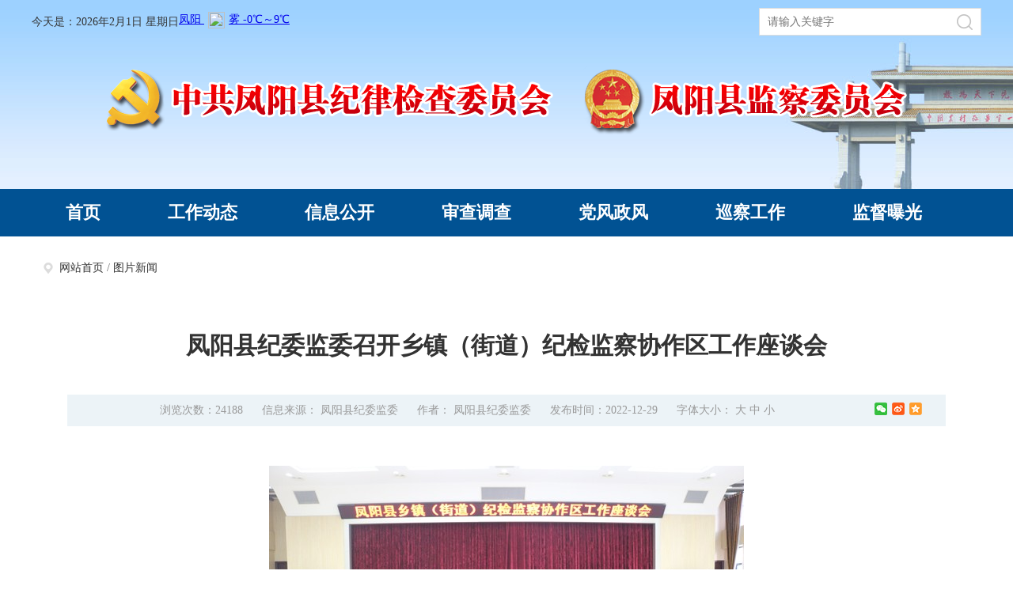

--- FILE ---
content_type: text/html;Charset=utf-8
request_url: http://www.ahfyjjjc.gov.cn/content/detail/63ad56e17fac9a0c0e8b456a.html
body_size: 4337
content:
<!DOCTYPE html>
<html lang="en">
<head>
    <meta charset="UTF-8">
    <meta http-equiv="X-UA-Compatible" content="IE=edge,chrome=1">
    <meta name="viewport" content="initial-scale=1, maximum-scale=3, minimum-scale=1, user-scalable=no">
    <meta name="screen-orientation" content="portrait">
    <meta name="SiteName" content="中共凤阳县纪律检查委员会-凤阳县监察委员会"/>
    <meta name="SiteDomain" content="www.ahfyjjjc.gov.cn"/>
	<meta name="ColumnName" content="图片新闻">
	<meta name="ColumnType" content="图片新闻">
	<meta name="ArticleTitle" content="凤阳县纪委监委召开乡镇（街道）纪检监察协作区工作座谈会">
	<meta name="PubDate" content="2022-12-29">
	<meta name="ContentSource" content="信息来源： 凤阳县纪委监委">
	<meta name="Keywords" content="图片新闻">
	<meta name="Author" content="作者： 凤阳县纪委监委">
	<meta name="Description" content="12月29日上午，凤阳县乡镇（街道）纪检监察协作区工作座谈会在县政务中心一楼大礼堂召开，县委常委、县纪委书记、县监委主任陈长静出席会议并讲话，县纪委监委领导班子成员，各乡镇(街道、园区）党（工）委书记和纪（工）委书记、第一至六纪检监察协作区主任，相关业务室（部）负责人等参加座谈会">
    <title>凤阳县纪委监委召开乡镇（街道）纪检监察协作区工作座谈会-中共凤阳县纪律检查委员会-凤阳县监察委员会</title>
    <link href="/favicon.ico" rel="shortcut icon"/>
    <link href="/media/css/bootstrap.min.css" rel="stylesheet">
	<link href="/media/ishare/share.css" rel="stylesheet">
    <link href="/media/css/public.css" rel="stylesheet">
    <link href="/media/css/page.css" rel="stylesheet">
    <!--[if lt IE 9]>
    <script src="/media/js/html5shiv.js"></script>
    <script src="/media/js/respond.min.js"></script>
    <![endif]-->
</head>
<body>
    <!-- 头部 -->
    <div class="is-header">
        <div class="container">
            <!-- 顶部-->
            <div class="m-top">
                <div class="time">
                    <span class="date">今天是：<script src="/media/js/time.js"></script></span>
                    <span class="weather"><iframe width="200" scrolling="no" height="25" frameborder="0" allowtransparency="true" src="https://i.tianqi.com?c=code&id=26&icon=1&py=fengyang&num=1&site=14"></iframe></span>
                </div>
                <div class="m-search">
                    <form method="GET" action="/index.php?c=search"> 
                        <input type="text" name="keywords" placeholder="请输入关键字">
                        <input type="submit" value="" /> 
                        <input name="c" type="hidden" value="search" /> 
                    </form>
                </div>
            </div>
            <!-- logo-->
            <div class="m-logo">
                <img src="/media/images/public/logo.png">
            </div>
        </div>
        <!-- 导航-->
        <div class="m-nav">
            <div class="container">
                <div class="navbar-header" style="margin: 0;">
                    <a class="u-webhome" href="/">首页</a>
                    <button type="button" class="navbar-toggle" data-toggle="collapse" data-target="#navbar-collapse">
                        <img src="/media/images/public/ico3.png">
                    </button>
                </div>
                <div class="collapse navbar-collapse" id="navbar-collapse">
                    <ul>
                        <li ><a href="/">首页</a></li>
                        <li><a href="/content/channel/57398404ceab06e0632e48ce/">工作动态</a></li>
                        <li><a href="/content/channel/5f0833cb45d8d41c07a9a2f3/">信息公开</a></li>
						<li><a href="/content/channel/5739842fceab0618642e48ce/">审查调查</a></li>
                        <li><a href="/content/channel/57398423ceab061f642e48ce/">党风政风</a></li>
                        <li><a href="/content/channel/5739843cceab0618642e48cf/">巡察工作</a></li>
                        <li><a href="/content/channel/5f0835be45d8d4357992f345/">监督曝光</a></li>
                    </ul>
                </div>
            </div>
        </div>
    </div>
    <!--主体-->
    <div class="is-main container">
        <div class="main-box">
            <!--当前位置-->
            <div class="m-location">
                <a href="/">网站首页</a> / <a href="/content/channel/573a69f2ceab06073b2e48ce/">图片新闻</a>
            </div>
            <div class="m-body">
                <h1>凤阳县纪委监委召开乡镇（街道）纪检监察协作区工作座谈会</h1>
                <div class="u-funs">
                    <span>浏览次数：24188 </span>
                    <span>信息来源： 凤阳县纪委监委</span>
                    <span>作者： 凤阳县纪委监委</span>
                    <span>发布时间：2022-12-29</span>
                    <span class="ziti">
                        字体大小：
                        <a href="javascript:doZoom(18)">大</a>
                        <a href="javascript:doZoom(15)">中</a>
                        <a href="javascript:doZoom(14)">小</a>
                    </span>
                    <span>
                        <!-- 分享必要dom节点 Begin -->
                        <div class="share-main">
                        <div class="share-bar j-share">
                            <a class="share-weixin" data-type="weixin" title="分享到微信" href="javascript:;"></a>
                            <a class="share-tsina" data-type="tsina" title="分享到新浪微博" href="javascript:;"></a>
                            <a class="share-qzone" data-type="qzone" title="分享到QQ空间" href="javascript:;"></a>
                        </div>
                        <div class="weixin-share-open">
                            <div class="weixin-wrap">
                            <div class="share-qrcode" id="j-wxqrcode"></div>
                            <div class="weixin-text">
                                <p>用微信扫描二维码<br>分享至好友和朋友圈</p>
                            </div>
                            <span class="weixin-close">&times;</span>
                            </div>
                        </div>
                        </div>
                        <!-- 分享必要dom节点 End -->
                    </span>
                </div>
                <div class="m-contnet j-fontContent" id="zoom">
                    <p><p style="text-indent : 2em"><img style="margin-right: auto; margin-left: auto; display: block;" src="http://www.ahfyjjjc.gov.cn/attachment//5739806fceab0639612e48ce/202212/2022122917011229_xXMZ9qIK_600x400.jpg" alt="IMG_2836_proc.jpg" /></p>
<p style="text-indent : 2em">12月29日上午，凤阳县乡镇（街道）纪检监察协作区工作座谈会在县政务中心一楼大礼堂召开，县委常委、县纪委书记、县监委主任陈长静出席会议并讲话，县纪委监委领导班子成员，各乡镇(街道、园区）党（工）委书记和纪（工）委书记、第一至六纪检监察协作区主任，相关业务室（部）负责人等参加座谈会。</p>
<p style="text-indent : 2em">会议通报了今年以来全县乡镇（街道）纪检监察协作区工作开展情况，各乡镇(街道、园区）党（工）委书记分别就加强协作区建设、更好发挥协作区作用进行交流发言，提出具有可行性的意见、建议。</p>
<p style="text-indent : 2em">陈长静指出，协作区有贴近群众的优势，可以将全面从严治党的压力和纪法的威力有效传导到最基层。推进协作区制度化规范化建设是一项重要的政治任务，要推深做实全县的乡镇（街道）纪检监察协作区，织密扎牢基层监督网，推动全面从严治党向基层一线延伸。</p>
<p style="text-indent : 2em">就进一步做好协作区建设，陈长静提出三点要求。<strong>一</strong><strong>要把握定位，理顺工作关系。</strong>协作区要准确处理好与县纪委监委领导与被领导关系、与乡镇党委监督与被监督关系、与乡镇纪委指导与被指导的关系，不断推进协作区制度化规范化建设。<strong>二要聚焦重点，提升工作质效。</strong>协作区要聚焦&ldquo;突出政治监督、强化日常监督、严纠不正之风、延伸监督触角、做实廉政教育&rdquo;五项重点任务，聚焦主责主业，强化监督执纪问责，做实监督检查、做好审查调查、做细廉政教育。<strong>三要凝聚共识，加强工作保障。</strong>各乡镇（街道、园区）党（工）委要与县纪委监委及时沟通，从人员保障、硬件保障、运转保障等方面为协作区工作创造有利条件、提供必要保障。县纪委监委相关室部要按照业务对应关系联系指导协作区具体工作，共同推进协作区工作规范、有序、高效运转。</p></p>
                </div>
                <!--附件下载-->
                <div class="is-downlist">
                    <ul>
                    </ul>
                </div>
                <div class="wzewm">
                    <span class="txt-color">扫一扫在手机打开当前页</span>
                    <div id="qrcode"></div>
                </div>
                <div class="m-btfuns">
                    <ul>
                        <li><a href="javascript:window.print();"><img src="/media/images/page/dy.png">打印</a></li>
                        <li><a href="javascript:window.close();"><img src="/media/images/page/gb.png">关闭</a></li>
                    </ul>
                </div>
            </div>
        </div>
    </div>
    <!-- 底部 -->
     <div class="is-footer">
        <div class="m-foot container">
            <!-- <div class="u-fot">
                <a href="/sitemap/" target="_blank">网站地图</a>  |  <a href="" target="_blank">联系我们</a>
            </div> -->
            <p>©中共凤阳县纪律检查委员会&nbsp;&nbsp; 凤阳县监察委员会 版权所有  |  未经许可禁止复制或镜像</p>
			<p>地址：滁州市凤阳县政务新区  &nbsp;&nbsp; <a href="https://beian.miit.gov.cn" target="_blank">皖ICP备2020015424号-1</a> &nbsp;&nbsp; 技术支持：<a href="https://www.ishang.net/" target="_blank">商网信息</a> </p>
			<script type="text/javascript">document.write(unescape("%3Cspan id='_ideConac' %3E%3C/span%3E%3Cscript  src='http://dcs.conac.cn/js/13/204/1535/40661049/CA132041535406610490002.js' type='text/javascript'%3E%3C/script%3E"));</script>
        </div>
    </div>
    <script src="/media/js/jquery.min.js"></script>
    <script src="/media/js/bootstrap.min.js"></script>
    <script src="/media/js/jquery.SuperSlide.2.1.js"></script>
    <script src="/media/js/base.js"></script>
	<script src="/media/ishare/qrcode.min.js"></script>
	<script src="/media/ishare/share.js"></script>
	<script>
        $(function(){
            var qrcode = new QRCode(document.getElementById("qrcode"), {
                width : 120,
                height : 120
            });
            var urlStr = window.location.href;
            qrcode.makeCode(urlStr);
        });

        function doZoom(size) {
            var zoom = document.all ? document.all['zoom'] : document.getElementById('zoom');
            zoom.style.fontSize = size + 'px';
        }
    </script>
</body>
</html>

--- FILE ---
content_type: text/html; charset=UTF-8
request_url: https://i.tianqi.com/?c=code&id=26&icon=1&py=fengyang&num=1&site=14
body_size: 1775
content:
<html><head>
    <meta http-equiv="Content-Type" content="text/html; charset=utf-8">
    <meta name="viewport" content="width=device-width, initial-scale=1.0, maximum-scale=1.0, minimum-scale=1.0, user-scalable=no" />
    <title>凤阳天气预报代码调用</title>
    <link href="//static.tianqistatic.com/static/css/mobile.css" rel="stylesheet" type="text/css">
    <link href="//plugin.tianqistatic.com/static/css/new_zishiying.css" rel="stylesheet" type="text/css">
    <STYLE TYPE="text/css">
        #mobile1{display:block}
        #mobile1 .divCurrentWeather img{ padding: 0 5px ;}
        .flex{display:flex!important}
    </STYLE>
    <script type="text/javascript">
        var color = bgcolor = bdcolor = site = icon = "";
        var num = wind = 0;
        document.addEventListener('DOMContentLoaded', function() {
            init();
            
            if (typeof(icon) !== 'undefined' && icon !== '') {
                icon = 'tqicon1';
            } else {
                var images = document.querySelectorAll('img.pngtqico');
                images.forEach(function(img) {
                    img.src = img.src.replace('tianqibig', icon);
                });
            }
            
            var mobile1 = document.getElementById('mobile1');
            var linkMore = document.getElementById('link_more');
            
            if (typeof(bgcolor) !== 'undefined' && bgcolor !== '') {
                mobile1.style.backgroundColor = bgcolor;
            }
            
            if (typeof(bdcolor) !== 'undefined' && bdcolor !== '') {
                mobile1.style.border = '1px solid ' + bdcolor;
            }
            
            if (typeof(color) !== 'undefined' && color !== '') {
                var cc30Elements = mobile1.querySelectorAll('.cc30');
                cc30Elements.forEach(function(element) {
                    element.style.color = color;
                });
                
                var mobile1Links = mobile1.querySelectorAll('a');
                mobile1Links.forEach(function(link) {
                    link.style.color = color;
                });
                
                var c390Elements = mobile1.querySelectorAll('.c390');
                c390Elements.forEach(function(element) {
                    element.style.color = color;
                });
            }
            
            if (typeof(site) !== 'undefined' && site == 'zgwdq') {
                linkMore.innerHTML = '[<a class="cc30" href="//www.tianqi.com/data/html/code_city.html?site=sds">更换城市</a>]';
            }
            
            if (typeof(wind) !== 'undefined' && wind == 0) {
                var windElements = mobile1.querySelectorAll('span.wind');
                windElements.forEach(function(element) {
                    element.remove();
                });
            }
            
            if (typeof(textalign) !== 'undefined' && textalign == 1) {
                mobile1.classList.add('flex');
            }
        });

        function init() {
            if (num == 0) num = 2;

            if (num == 1) {
                var forecastElements = document.querySelectorAll('div.divForecastWeather');
                forecastElements.forEach(function(element) {
                    element.remove();
                });
            }
            
            if (typeof(icon) !== 'undefined' && icon !== '') {
                var images = document.querySelectorAll('img.pngtqico');
                images.forEach(function(img) {
                    img.src = img.src.replace('images/tianqi', 'images/' + icon);
                });
            }
        }
    </script>
    <style type="text/css">
        #mobile1{
            width:100%;
        }
    </style>
</head>
<body marginwidth="0" marginheight="0" style="background-color:transparent;">
<div id="mobile1" class="code1 flex_center" style="font-size: 14px;">
    <a target="_blank"  href="https://www.tianqi.com/fengyang/?tq" title="凤阳天气预报,点击查看凤阳未来七天天气预报 ">
        <div class="divCurrentWeather">
            <span class="cityname">凤阳</span>
            <img class="pngtqico" align="absmiddle" src="https://plugin.tianqistatic.com/static/images/tianqibig/b2.png" style="border:0;width:20px;height:20px">雾            <span class="cc30">-0℃</span>～<span class="c390">9℃</span>
        </div>

    </a>
    <div id="link_more" class="order">
            </div>
</div>
<div style="display: none;">
</div><div style="display: none;">
    <script type="text/javascript">
        var _hmt = _hmt || [];
        (function() {
            var hm = document.createElement("script");
            hm.src = "https://hm.baidu.com/hm.js?86f43783acc56b0c8abb5bb039edc763";
            var s = document.getElementsByTagName("script")[0];
            s.parentNode.insertBefore(hm, s);
        })();
    </script>
</div>
</body>
    <script>
        var site = '14'==0?'16':'14';
        var fontSize = document.querySelector('.flex_center');
        var pngtqico = document.querySelector('.pngtqico');
        (function(){
            if(hasMobile()){
                site = 15
                pngtqico.style.width = 1.5* (site/4.5) + 'vw'
                pngtqico.style.height = 1.5* (site/4.5) + 'vw'
                site = (site/4.5) + 'vw'
                fontSize.style.fontSize = site
            }else{
                pngtqico.style.width = 1.5* site
                pngtqico.style.height = 1.5* site
            }
        })()
function hasMobile() {
  let isMobile = false
  if (navigator.userAgent.match(/(phone|pad|pod|iPhone|iPod|ios|iPad|Android|Mobile|BlackBerry|IEMobile|MQQBrowser|JUC|Fennec|wOSBrowser|BrowserNG|WebOS|Symbian|Windows Phone)/i)) {
    isMobile = true
  }
  return isMobile
}
    </script>
</html><script type="text/javascript">num=1;color="#";site="14";icon="tqicon1";temp=0;document.domain = "tianqi.com";document.cookie="PATHURL=c=code&id=26&icon=1&py=fengyang&num=1&site=14;domain=.tianqi.com";</script>

--- FILE ---
content_type: text/css
request_url: http://www.ahfyjjjc.gov.cn/media/ishare/share.css
body_size: 982
content:
.share-main{position: relative; width: 80px;float: right;display: inline-block;}
		.share-bar a{margin-right: 6px; float: left; display: block; width: 16px; height: 16px; background-image: url(icon-share.png);}
		.share-bar .share-weixin{background-position: 0 0;}
		.share-bar .share-tsina{background-position: -16px 0;}
		.share-bar .share-qzone{background-position: -32px 0;}

		.weixin-share-open{position: absolute; bottom: 22px; left: 0; display: none;background: #fff;margin-left: -115px;}
		.weixin-wrap{position: relative; padding: 10px; width: 212px; border: 1px solid #ddd;overflow:hidden;}
		.share-qrcode{float: left;}
		.share-qrcode img{display: block; width: 80px; height: 80px;}
		.weixin-close{position: absolute; top: 0; right: 0; display: block; width: 20px; height: 20px; line-height: 20px; text-align: center; font-size: 16px; color: #d4d4d4; cursor: pointer;}
		.weixin-text{padding: 10px 0 0 90px; line-height: 24px; font-size: 12px; color: #666;}

--- FILE ---
content_type: text/css
request_url: http://www.ahfyjjjc.gov.cn/media/css/public.css
body_size: 6840
content:
@charset "utf-8";
/* CSS Document */
/*
* @description: 网站公共样式
* @author: ishang_pan
* @update: ishang_pan (2017-10-11 10:50)
*/

/*全局 on*/
html{-webkit-text-size-adjust:none;}
*{margin: 0; padding: 0; list-style: none;}
q:before,q:after{content:'';}
abbr,acronym{border:0;}
body{padding:0; margin:0;font-size:18px;font-family:"微软雅黑";color:#333;background: #fff;}
input,textarea,select,button,label{vertical-align:middle; font-family:"Microsoft YaHei",微软雅黑;}
.clear{margin:0; overflow:hidden; visibility:hidden; font-size: 0; content: "."; clear: both; height: 0; padding:0;}
.clearfix:after{visibility:hidden; display: block; font-size: 0; content:" "; clear:both; height:0;}
ul,ol,li,dl,dt,dd,h1,h2,h3,h4,h5,h6,p,img,a,form,input,label,select{margin:0; padding:0; list-style:none;}
a{color:#333; text-decoration:none; outline:none; }
a:focus,a:hover{color:#015293; text-decoration:none;}
a img{border:none;}
li,img{vertical-align: top;}
ul{zoom:1;}
input{border: none;background: none;outline: none;}
textarea{resize:none;}
.fl{float:left;}
.fr{float:right;}
:focus {
    outline: -webkit-focus-ring-color auto 0;
}

/*去除谷歌自带黄色背景问题*/
input:-webkit-autofill,
input:-webkit-autofill:hover,
input:-webkit-autofill:focus { box-shadow:0 0 0 60px #fff inset;  -webkit-text-fill-color: #333;}
/*全局 end*/


/*title提示 on*/
.tooltip { font-size: 13px; line-height: 1.5; position: absolute; padding: 5px; z-index: 100003; opacity: .9 }
.tipsy-arrow { position: absolute; width: 0; height: 0; line-height: 0; border: 8px dashed #333333; top: 0; left: 20px; margin-left: -3px; border-bottom-style: solid; border-top: 0; border-left-color: transparent; border-right-color: transparent }
.tipsy-arrow-n { border-bottom-color:  #333333; }
.tipsy-inner { background-color:  #333333; color: #fff; max-width: 400px; padding: 5px 8px 4px 8px; text-align: left; border-radius: 3px }
/*title提示 end*/

.container{padding: 0;}

/*头部 on*/
.is-header{ overflow: hidden;background: url(../images/public/bg-h.jpg) center 0 no-repeat;}
.is-header .container{position: relative;}
.m-top{display: flex;justify-content: space-between;align-items: center;padding: 10px 0 0;font-size: 14px;}
.m-top .time{display: flex;justify-content: space-between;align-items: center;}
.m-top .weather{display: flex;align-items: center;}

.m-logo{padding: 38px 0 69px;text-align: center;}

/*导航*/
.m-nav{background: #015293;}
.m-nav ul{display: flex;}
.m-nav ul li{float:left;height: 60px;line-height: 60px;}
.m-nav li a{display:block;padding: 0 42.5px; font-size: 22px;color: #fff;text-align: center;font-weight: bold;}
.m-nav li a:hover,.m-nav li.active a{ background: #ee7d1a;}
.navbar-collapse{padding: 0;}
.navbar-header{display: none;height:50px;line-height:50px;background: #015293;text-align: left;}
.navbar-header a{font-size: 22px;color: #fff;font-weight: bold;}
.navbar-toggle{padding: 2px 3px;margin: 10px 0 0 0;border: 1px solid #fff; line-height: 0;}

/*搜索*/
.m-search form{display: flex;width:281px;height: 35px;border: 1px solid #ddd;background: #fff;overflow: hidden;}
.m-search form input[type="text"]{flex:1;padding-left: 10px;height: 33px;line-height: 33px;font-size: 14px;color: #888;}
.m-search form input[type="submit"]{width: 40px;height: 33px;background: url(../images/public/search.png) center center no-repeat;}

@media (max-width:1200px) {
    .m-logo img{width: 100%;}
    .m-nav li a{padding: 0 22px;}
}
@media (max-width:992px) {
    .m-nav li a{padding: 0 8px;}
}
@media (max-width:767px) {
    .container{padding: 0 15px;}
    .m-top .time{display: none;}
    .m-search,.m-search form{width: 100%;}
    .m-logo{padding: 30px 0;}
    .navbar-header{display: block;}
    .m-nav ul{display: block;}
    .m-nav ul li,.m-nav li.active{width: 100%;}
    .m-nav li.active a:before{display: none;}
}

/*当前位置*/
.m-location{margin: 15px 0; width: 100%;padding:0 0 0 20px;font-size: 14px;color: #666; background: url(../images/page/locate.png) 0 center no-repeat; overflow: hidden;}

/*底部*/
.is-footer{margin-top: 30px; background: #015293; overflow: hidden;}
.m-foot{position: relative;padding: 30px 15px;color: #fff;line-height: 30px;text-align: center;font-size: 14px;}
.m-foot a{color: #fff;font-size: 14px;}
#_ideConac{position:absolute;left: 180px;top: 22px;}
/*底部 end*/

/* 飘窗广告 */
#floatAd2 a img{
    /* object-fit: none !important; */
    width: 100% !important;
    height: 100% !important;
}

/*媒体查询*/
@media \0screen\,screen\9 {
    .container{width: 1200px;}
}
@media (min-width: 1200px){
    .container{width: 1200px;}
}

/* 公用 */
.m-list{margin-top: 18px; overflow: hidden;}
.m-list .hd{border-bottom: 3px solid #015293;}
.m-list .hd ul{display: flex;}
.m-list .hd li{float: left;width: 150px;}
.m-list .hd li a{display: block;padding: 5px 0; font-size: 26px;text-align: center;font-weight: bold;}
.m-list .hd li.on a{color: #fff;background: #015293;}
.m-list .bd ul{padding-top: 10px;}
.m-list .bd li{padding-left: 14px;height: 38px;line-height: 38px;background: url(../images/home/arr.png) 0 center no-repeat;overflow: hidden;}



/* 分页 */
#page-list{line-height: 20px; text-align: center; margin: 40px 0; font-size: 14px; font-family:'Arial';}
#page-list .page{border: 1px solid #e0e0e0; -webkit-border-radius: 3px; -moz-border-radius: 3px; border-radius: 3px;  color: #868585; text-decoration: none; margin-right: 4px; margin-left: 4px; padding-top: 4px; padding-right: 8px; padding-bottom: 4px; padding-left: 8px;display: block;}
#page-list .page:hover{border: 1px solid #e0e0e0; background-color: #f1f1f1; color: #868585;}
#page-list a{text-decoration: none;display: inline-block;margin-bottom: 10px;}
#page-list .currentpage{display: inline-block;border: 1px solid #e0e0e0; -webkit-border-radius: 3px; -moz-border-radius: 3px; border-radius: 3px; background-color: #f1f1f1; color: #868585; text-decoration: none;margin-right: 4px; margin-left: 4px; padding-top: 4px; padding-right: 8px; padding-bottom: 4px; padding-left: 8px;}
#page-list span.direct {padding: 5px 50px 5px 8px;}
#page-list .direct input {color: #666;padding: 2px 2px;border: 1px solid #ddd;margin: 0 3px;width: 40px;position: absolute;line-height: 20px;height: 18px;background-color: #fff;text-align: center;}
#page-list .direct + a {padding: 5px 8px;border: 1px solid #e0e0e0;border-radius: 3px;color: #868585;}
#page-list .direct + a span{padding:0 8px;}
#page-list .direct + a:hover {background: #015293;color: #fff;text-decoration: none;border: 1px solid #015293;}
#page-list .direct + a:hover span{color: #fff;background: #015293;}












@media print{
    a:after{content:"" !important;}
}

--- FILE ---
content_type: text/css
request_url: http://www.ahfyjjjc.gov.cn/media/css/page.css
body_size: 8788
content:
@charset "utf-8";
/* CSS Document */
/*
* @description: 网站内页样式
* @author: ishang_pan
* @update: ishang_pan (2017-09-22 13:30)
*/

/** 通用颜色值 **/
.red{color: #f50000;}
.main-box{background:#fff;padding:15px;overflow: hidden;}

/**************list**********************/
/*左栏*/
.box-show{box-shadow: 0 -3px 5px #999;}
.list-left{float:left;width: 200px;background: #f9f9f9;border-right: 2px solid #ddd;border-left: 1px solid #ddd;border-bottom: 1px solid #ddd;}
.list-left h3{height: 66px;line-height: 66px;color:#015293;font-size: 20px;font-weight: 600;text-align: center; background:#fff;}
.list-left .listleft-box{padding: 15px 5px;min-height: 670px;}
.list-left ul li{border: 1px solid #eee;margin-bottom:10px;border-top: 2px solid #a90d0a;}
.list-left li a{display:block;height:45px;line-height:45px;text-align: center;/* background: url(../images/page/jt.png) 30px center no-repeat; */overflow:hidden;background-color: #015293; color: #fff;}
.list-left li a:hover,.list-left li.hover a{background: #a90d0a /* url(../images/page/jt-h.png) 30px center no-repeat */;color: #fff;}
.hover{background-color: #a90d0a;}

/*右栏*/
.list-right{float: right;width: 950px;min-height: 485px;margin-right: 10px;}
.list-right h2{height: 48px;line-height: 48px; font-weight:bold;font-size: 18px;color: #015293;border-bottom: 1px solid #ddd;display: none;}
.list-right h2 span{display:inline-block;border-bottom: 2px solid #015293;line-height: 46px;padding: 0 15px;}
#list-h{display: none;float: right;margin: 23px 15px 0 0;}
.list-right li{height:44px;line-height: 44px;padding-left: 12px;background: url(../images/home/arr.png) 0 20px no-repeat;white-space: nowrap;text-overflow: ellipsis;overflow: hidden;}
.list-right li span{float: right;color: #808080;font-size: 15px;}
.is-contentbox p{margin: 5px 0;font-size: 14px;margin: 14px 0;}
.is-contentbox p strong{font-size: 20px; font-weight: 600;display: block;}
.list-right .m-tit{display: inline-block;line-height: 45px;margin-bottom: 20px;height: 45px;background-color: #015293;color: #fff;font-weight: 600;font-size: 18px;width: 160px;text-align: center;background-image: none;padding: 0;margin-top: 20px;}
.list-right .m-tit a{color: #fff;}
.list-right .hover{background-color: #A90D0A;}
.list-right .m-tit:first-child{margin-left: 300px;float: left;}
.m-titstyle3{background-color: #015293;line-height: 45px; height: 45px;}
.u-tit{margin-left: 10px;color: #fff; font-size: 18px; font-weight: 600;}
.u-tit:hover,.u-more:hover{color: #fff;}
.u-more{float: right; color: #fff; margin-right: 10px; font-size: 14px;}
.m-grouplist{margin-top: 20px;}
/*****************************************/


/********************detail*********************/
.m-body{padding: 30px;}
.m-body h1{font-size: 30px;line-height: 45px;text-align: center;padding: 20px 60px 40px;font-weight:bold;}
.m-body h2{font-size: 20px;line-height: 45px;text-align: center;padding: 0 60px 30px;}
/*作者  发布时间*/
.u-funs{padding: 10px;font-size: 14px;color: #999;position:relative;background:#ecf3f7;line-height: 20px;text-align:center;}
.u-funs span{margin: 0 10px;}
.u-funs a{color: #999;}
/*分享按钮*/
.bdsharebuttonbox{position: absolute;top: 7px;right: 0;}
/*内容*/
.m-contnet{font-size: 16px;min-height: 165px; padding: 30px 0;}
.m-contnet p{margin-bottom: 20px;line-height: 30px;text-align: justify;}
.m-contnet p img{max-width: 100%;}
.m-contnet table{border-collapse: collapse;}
.m-contnet table td{border: 1px solid #333;}
/* 附件 */
.is-downlist li{margin-bottom: 10px; padding-left: 25px;background: url(../images/page/downlist.png) 0 center no-repeat;}
/*二维码*/
.wzewm{text-align:center; margin:0 auto;}
.wzewm span{display:block;}
.wzewm span.txt-color{font-size: 12px; color: #c0c0c0;}
/*顶部  打印  关闭*/
.m-btfuns{line-height: 24px;margin-top: 30px;  padding: 10px 0; overflow: hidden;}
.m-btfuns ul{float: right; overflow: hidden;}
.m-btfuns li{float: left;}
.m-btfuns li a{display: block;color: #5e5e5e;font-size: 14px;padding-left: 15px;}
.m-btfuns li a img{margin: 5px 5px 0 0;}
.m-btfuns li a:hover{color: #015293;}
#qrcode img { margin: 10px auto; padding: 5px; border: 1px solid #ddd; }
/*上一条*/
.detail-zy{display: flex;justify-content: space-between;border-top: 1px solid#ddd;padding: 20px 0;overflow: hidden;}
.detail-zy .detail-prev img{margin-right: 15px;float: left;}
.detail-zy .detail-next img{margin-left: 15px;float: right;}
/*****************************************/

/********************detail-picture*********************/
.owl-picture {position: relative;height: 430px; overflow: hidden;}
.owl-picture .owl-stage{display: flex;align-items: center;}
.owl-picture .owl-item{float: left;text-align: center;}
.owl-picture .owl-item img{max-width: 100%;}
.owl-nav button{position: absolute;top: 50%;margin-top: -25px;width: 30px;height: 50px;border: none;}
.owl-nav button span{display: none;}
.owl-nav button.owl-prev{left: 0;background:  url(../images/page/pic-prev.png) center center no-repeat;}
.owl-nav button.owl-next{right: 0;background:  url(../images/page/pic-next.png) center center no-repeat;}
.owl-dots{margin-top: 20px; text-align: center;}
.owl-dots button{margin: 0 5px; width: 30px;height: 5px;background-color: #ddd;border: none;}
.owl-dots button.active{background-color: #015293;}
/*****************************************/


/*媒体查询*/
@media (max-width: 1200px){
    .list-right{width: 640px;}
    .m-body h1{width:auto;}
}
@media (max-width: 992px) {
    .listleft-box{display: none;}
    .list-left,.list-right{width: 100%;min-height: auto;}
    .list-left h3{text-align: left;text-indent: 20px;}
    .list-left h3 span{background: none;}
    #list-h{display: block;}
    .list-left .listleft-box{padding:15px;min-height:auto;}
    .owl-picture{height: auto;}
    .bdsharebuttonbox{display: none;}
    .u-funs{text-align: center;line-height: 26px;}
    .wzewm{display:none;}
    #zoom{width:100%;}
    .detail-zy{display: block;}
    .detail-zy div{width: 100%;}
    .detail-zy .detail-next{margin-top: 15px;}
    .detail-zy .detail-next img{float: left;margin-right: 15px;margin-left: 0;}
}
@media (max-width: 720px) {
    .m-btfuns span{display: block;text-align: center;float: none;}
    .m-btfuns ul{float: none;text-align: center; margin-top: 10px;}
    .m-btfuns ul li{float: none;display: inline-block;}
}
@media (max-width: 414px) {
    .m-body{padding: 15px;}
    .m-body h1{font-size: 20px;margin:0;line-height: 35px;padding: 0 20px 10px;}
    .m-contnet{padding: 10px 0;}
}


/********************list-picture*********************/
.is-listpicture{overflow:hidden;padding:20px 0;}
.is-listpicture li{float:left;width:25%;height:160px;background:none;padding:0;margin-top:10px;text-align:center;border-bottom: none;}
.is-listpicture a{display: block;padding: 0 10px;}
.is-listpicture img{width:100%;height:160px;}

/*媒体查询*/
@media (max-width: 1200px){
    .is-listpicture li{width:33.33%;}
}
@media (max-width: 620px) {
    .is-listpicture li{width:50%;}
}
@media (max-width: 414px) {
    .is-listpicture li,.is-listpicture img{width:100%;height:auto;}
}
/*****************************************/

.u-newscontnet{width:800px;margin:20px auto;}
/*****************************************/



/*搜索页*/
.search-box{padding: 10px; border: 1px solid #ddd;}
.is-search-title {height:40px; line-height: 40px; font-size: 14px; font-weight: bold;}
.search-list{height:auto; min-height:550px;}
.search-list ul li{height:auto; line-height:30px; list-style:none; color:#999; background: url(../images/home/arr.png) 9px 13px no-repeat; padding-left:21px; padding-bottom:5px; border-bottom:1px dashed #ddd; margin-bottom:5px;}
.search-list ul li span{float:right; font-family:Arial, Helvetica, sans-serif;}
.search-list ul li p{line-height:20px;}


/* 站点地图 */
.m-sitemap {padding: 10px;height: auto !important;min-height: 400px;padding: 15px;border: 1px solid #ddd;}
.m-sitemap h2 {font-size: 18px;    border-bottom: 1px solid #ddd;height: 45px;line-height: 45px;font-weight: bold;}
.m-sitemap h2 a {color:#015293;}
.m-sitemap ul {overflow:hidden;padding:10px 0;display: flex;justify-content: space-between;flex-wrap: wrap;}
.m-sitemap ul li {width: 19%;height:45px;line-height:45px;margin-bottom:10px;text-align:center;}
.m-sitemap ul li a {display:block;background:#f5f5f5;padding: 0 10px;white-space: nowrap;text-overflow: ellipsis;overflow: hidden;}
.m-sitemap ul li a:hover{background:#015293;color:#fff;}

/*媒体查询*/
@media (max-width: 600px){
    .m-sitemap ul li {width: 49%;}
}
@media (max-width: 380px){
    .m-sitemap ul li {width: 100%;}
}



--- FILE ---
content_type: application/javascript
request_url: http://www.ahfyjjjc.gov.cn/media/js/base.js
body_size: 6136
content:
function setZL(i) {
    if (i == 1) {
        document.getElementById("zl_1").style.display = 'block';
        document.getElementById("zl_2").style.display = 'none';
        $("#tet").text("项目检索");
    }
    else {
        document.getElementById("zl_2").style.display = 'block';
        document.getElementById("zl_1").style.display = 'none';
        $("#tet").text("内容搜索");
    }
};

$(function(){
    $("#tet").click(function(){
        $(".field").show();
    });
    $(".field a").click(function(){
        $(".field").hide();
    });
    $("input").click(function(){
        $(".field").hide();
    });
    $(".m-search").each(function(){
        var s=$(this);
        var d=$(this).find(".field");
        var _hide=function(){d.hide()};
        $("body").click(function(i){ !$(i.target).parents(".m-search").first().is(s) ? _hide():"";});
    });

    $("#menu").click(function(){
        $(".m-snav ul").slideToggle(500);
    });

    $(document).ready(function(){
        $(document).scroll(function(){
            var top = $(document).scrollTop();
            if(top >300){
                $("#top").fadeIn();
            }
            else
                $("#top").fadeOut();
        });
        $(function(){
            $("#top").click(function(){
                $('body,html').animate({scrollTop:0},1000);
                return false;
            });
        });
    });
});

//设为首页
function setHome(url){
    if (document.all) {
        document.body.style.behavior='url(#default#homepage)';
        document.body.setHomePage(url);
    }else{
        alert("您好,您的浏览器不支持自动设置页面为首页功能,请您手动在浏览器里设置该页面为首页!");
    }
}
//加入收藏
function addFavorite(sURL, sTitle) {
    sURL = encodeURI(sURL);
    try{
        window.external.addFavorite(sURL, sTitle);
    }catch(e) {
        try{
            window.sidebar.addPanel(sTitle, sURL, "");
        }catch (e) {
            alert("加入收藏失败，请使用Ctrl+D进行添加,或手动在浏览器里进行设置.");
        }
    }
}

//title提示
jQuery(document).ready(function($) {
    var sweetTitles = {
        x: 10,
        y: 20,
        tipElements: "a",
        noTitle: false,
        init: function() {
            var noTitle = this.noTitle;
            $(this.tipElements).each(function() {
                $(this).mouseover(function(e) {
                    if (noTitle) {
                        isTitle = true;
                    } else {
                        isTitle = $.trim(this.title) != '';
                    }
                    if (isTitle) {
                        this.myTitle = this.title;
                        this.title = "";
                        var tooltip = "<div class='tooltip'><div class='tipsy-arrow tipsy-arrow-n'></div><div class='tipsy-inner'>" + this.myTitle + "</div></div>";
                        $('body').append(tooltip);
                        $('.tooltip').css({
                            "top": (e.pageY + 20) + "px",
                            "left": (e.pageX - 20) + "px"
                        }).show('fast');
                    }
                }).mouseout(function() {
                    if (this.myTitle != null) {
                        this.title = this.myTitle;
                        $('.tooltip').remove();
                    }
                }).mousemove(function(e) {
                    $('.tooltip').css({
                        "top": (e.pageY + 20) + "px",
                        "left": (e.pageX - 20) + "px"
                    });
                });
            });
        }
    };
    $(function() {
        sweetTitles.init();
    });
});



//隐藏导航栏
$(function () {
	var test = window.location.href;
	if(test=="http://www.fy.gov.cn/opennessBranch/#bm"){
		$(window).scrollTop(500)
	}
	
	var test = window.location.href;
	if(test=="http://www.fy.gov.cn/opennessBranch/#sz"){
		$(window).scrollTop(2300)
	}
	
    var w=$(window).width();
    if(w>1200){
        $(window).scroll(function() {
            if ($(window).scrollTop() > 200) {
                $(".m-headhide").slideDown(200);
            } else {
                $(".m-headhide").slideUp(200);
            }
        });
    }
});


//友情链接
$(document).ready(function () {
    $('.m-friendlink').off().on('click', '.hd li', function () {
        var me = $(this),
            bd = me.closest('.m-friendlink').find('.bd>div'),
            index = me.index();
        if (me.hasClass('on')) {
            me.removeClass('on');
        } else {
            me.addClass('on').siblings().removeClass('on');
        }
        bd.eq(index).toggleClass('active').siblings().removeClass('active');
    });

    $(document).on('click.mylinks2', function (e) {
        var me = $(e.target),
            botlink = me.closest('.m-friendlink'),
            popup = me.closest('.ui-popup');
        if (botlink.length==0 && popup.length==0) {
            $('.m-friendlink').find('.on').removeClass('on').end().find('.active').removeClass('active');
        }
    });
});

function openDialog(title, actionUrl, queryStr, windowWidth, windowHeight, btnMaxmin, params) {
    if (queryStr === undefined || queryStr === "" || queryStr === null) {
        queryStr = "";
    } else {
        actionUrl = actionUrl + "?" + queryStr;
    }
    if (params) {
        actionUrl = actionUrl + $.param(params);
    }
    if (windowWidth === undefined || windowWidth === "") {
        windowWidth = '500px';
    }
    if (windowHeight === undefined || windowHeight === "") {
        windowHeight = '450px';
    }
    if (btnMaxmin === undefined || btnMaxmin === "") {
        btnMaxmin = true;
    }
    layer.open({
        type: 2,
        title: title,
        area: [windowWidth, windowHeight],
        fixed: false, //不固定
        maxmin: btnMaxmin,
        content: actionUrl
    });
    return false;
}

--- FILE ---
content_type: application/javascript
request_url: http://www.ahfyjjjc.gov.cn/media/ishare/share.js
body_size: 1165
content:
/**
 * @description: share
 * @author: ishang
 * @update: ishang (2020-05-22 14:50)
 */
 
$(function(){
	var _webUrl = window.location.href;
	
	var wxqrcode = new QRCode(document.getElementById("j-wxqrcode"), {
		width : 80,
		height : 80
	});
	wxqrcode.makeCode(_webUrl);

	$('.j-share a').click(function(){
		var _type = $(this).attr('data-type');
		var _title = $(document).attr("title");
		var _pic = $('.j-fontContent').find('img:first').attr('src') || '';
		var newsObj = {
			url: _webUrl,
			title: _title,
			pic: _pic
		}
		if(_type == 'tsina'){
			window.open("http://service.weibo.com/share/share.php?url=" + encodeURIComponent(newsObj.url) + "&title=" + encodeURIComponent(newsObj.title) + "&summery=&pic=" + encodeURIComponent(newsObj.pic));
		}else if(_type == 'qzone'){
			window.open("http://sns.qzone.qq.com/cgi-bin/qzshare/cgi_qzshare_onekey?url=" + encodeURIComponent(newsObj.url) + "&title=" + encodeURIComponent(newsObj.title) + "&pics=" + encodeURIComponent(newsObj.pic));
		}else{
			$('.weixin-share-open').show();
		}
	});
	
	$('.weixin-close').click(function(){
		$('.weixin-share-open').hide();
	})
})